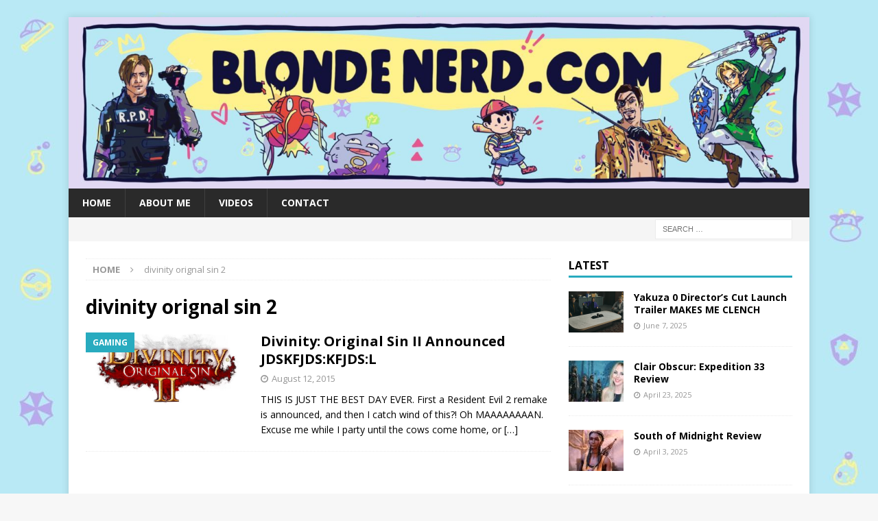

--- FILE ---
content_type: text/html; charset=UTF-8
request_url: https://www.blondenerd.com/tag/divinity-orignal-sin-2/
body_size: 8809
content:
<!DOCTYPE html>
<html class="no-js mh-one-sb" dir="ltr" lang="en-US" prefix="og: https://ogp.me/ns#">
<head>
<meta charset="UTF-8">
<meta name="viewport" content="width=device-width, initial-scale=1.0">
<link rel="profile" href="http://gmpg.org/xfn/11" />
<title>divinity orignal sin 2 | A video game blog and other shenanigans | Blondenerd.com</title>

		<!-- All in One SEO 4.6.2 - aioseo.com -->
		<meta name="robots" content="max-image-preview:large" />
		<link rel="canonical" href="https://www.blondenerd.com/tag/divinity-orignal-sin-2/" />
		<meta name="generator" content="All in One SEO (AIOSEO) 4.6.2" />
		<script type="application/ld+json" class="aioseo-schema">
			{"@context":"https:\/\/schema.org","@graph":[{"@type":"BreadcrumbList","@id":"https:\/\/www.blondenerd.com\/tag\/divinity-orignal-sin-2\/#breadcrumblist","itemListElement":[{"@type":"ListItem","@id":"https:\/\/www.blondenerd.com\/#listItem","position":1,"name":"Home","item":"https:\/\/www.blondenerd.com\/","nextItem":"https:\/\/www.blondenerd.com\/tag\/divinity-orignal-sin-2\/#listItem"},{"@type":"ListItem","@id":"https:\/\/www.blondenerd.com\/tag\/divinity-orignal-sin-2\/#listItem","position":2,"name":"divinity orignal sin 2","previousItem":"https:\/\/www.blondenerd.com\/#listItem"}]},{"@type":"CollectionPage","@id":"https:\/\/www.blondenerd.com\/tag\/divinity-orignal-sin-2\/#collectionpage","url":"https:\/\/www.blondenerd.com\/tag\/divinity-orignal-sin-2\/","name":"divinity orignal sin 2 | A video game blog and other shenanigans | Blondenerd.com","inLanguage":"en-US","isPartOf":{"@id":"https:\/\/www.blondenerd.com\/#website"},"breadcrumb":{"@id":"https:\/\/www.blondenerd.com\/tag\/divinity-orignal-sin-2\/#breadcrumblist"}},{"@type":"Organization","@id":"https:\/\/www.blondenerd.com\/#organization","name":"A video game blog and other shenanigans | Blondenerd.com","url":"https:\/\/www.blondenerd.com\/"},{"@type":"WebSite","@id":"https:\/\/www.blondenerd.com\/#website","url":"https:\/\/www.blondenerd.com\/","name":"A video game blog and other shenanigans | Blondenerd.com","description":"Video game blogs, reviews and other shenanigans","inLanguage":"en-US","publisher":{"@id":"https:\/\/www.blondenerd.com\/#organization"}}]}
		</script>
		<!-- All in One SEO -->

<link rel='dns-prefetch' href='//fonts.googleapis.com' />
<link rel="alternate" type="application/rss+xml" title="A video game blog and other shenanigans | Blondenerd.com &raquo; Feed" href="https://www.blondenerd.com/feed/" />
<link rel="alternate" type="application/rss+xml" title="A video game blog and other shenanigans | Blondenerd.com &raquo; Comments Feed" href="https://www.blondenerd.com/comments/feed/" />
<link rel="alternate" type="application/rss+xml" title="A video game blog and other shenanigans | Blondenerd.com &raquo; divinity orignal sin 2 Tag Feed" href="https://www.blondenerd.com/tag/divinity-orignal-sin-2/feed/" />
<script type="text/javascript">
/* <![CDATA[ */
window._wpemojiSettings = {"baseUrl":"https:\/\/s.w.org\/images\/core\/emoji\/15.0.3\/72x72\/","ext":".png","svgUrl":"https:\/\/s.w.org\/images\/core\/emoji\/15.0.3\/svg\/","svgExt":".svg","source":{"concatemoji":"https:\/\/www.blondenerd.com\/wp-includes\/js\/wp-emoji-release.min.js?ver=6.5.7"}};
/*! This file is auto-generated */
!function(i,n){var o,s,e;function c(e){try{var t={supportTests:e,timestamp:(new Date).valueOf()};sessionStorage.setItem(o,JSON.stringify(t))}catch(e){}}function p(e,t,n){e.clearRect(0,0,e.canvas.width,e.canvas.height),e.fillText(t,0,0);var t=new Uint32Array(e.getImageData(0,0,e.canvas.width,e.canvas.height).data),r=(e.clearRect(0,0,e.canvas.width,e.canvas.height),e.fillText(n,0,0),new Uint32Array(e.getImageData(0,0,e.canvas.width,e.canvas.height).data));return t.every(function(e,t){return e===r[t]})}function u(e,t,n){switch(t){case"flag":return n(e,"\ud83c\udff3\ufe0f\u200d\u26a7\ufe0f","\ud83c\udff3\ufe0f\u200b\u26a7\ufe0f")?!1:!n(e,"\ud83c\uddfa\ud83c\uddf3","\ud83c\uddfa\u200b\ud83c\uddf3")&&!n(e,"\ud83c\udff4\udb40\udc67\udb40\udc62\udb40\udc65\udb40\udc6e\udb40\udc67\udb40\udc7f","\ud83c\udff4\u200b\udb40\udc67\u200b\udb40\udc62\u200b\udb40\udc65\u200b\udb40\udc6e\u200b\udb40\udc67\u200b\udb40\udc7f");case"emoji":return!n(e,"\ud83d\udc26\u200d\u2b1b","\ud83d\udc26\u200b\u2b1b")}return!1}function f(e,t,n){var r="undefined"!=typeof WorkerGlobalScope&&self instanceof WorkerGlobalScope?new OffscreenCanvas(300,150):i.createElement("canvas"),a=r.getContext("2d",{willReadFrequently:!0}),o=(a.textBaseline="top",a.font="600 32px Arial",{});return e.forEach(function(e){o[e]=t(a,e,n)}),o}function t(e){var t=i.createElement("script");t.src=e,t.defer=!0,i.head.appendChild(t)}"undefined"!=typeof Promise&&(o="wpEmojiSettingsSupports",s=["flag","emoji"],n.supports={everything:!0,everythingExceptFlag:!0},e=new Promise(function(e){i.addEventListener("DOMContentLoaded",e,{once:!0})}),new Promise(function(t){var n=function(){try{var e=JSON.parse(sessionStorage.getItem(o));if("object"==typeof e&&"number"==typeof e.timestamp&&(new Date).valueOf()<e.timestamp+604800&&"object"==typeof e.supportTests)return e.supportTests}catch(e){}return null}();if(!n){if("undefined"!=typeof Worker&&"undefined"!=typeof OffscreenCanvas&&"undefined"!=typeof URL&&URL.createObjectURL&&"undefined"!=typeof Blob)try{var e="postMessage("+f.toString()+"("+[JSON.stringify(s),u.toString(),p.toString()].join(",")+"));",r=new Blob([e],{type:"text/javascript"}),a=new Worker(URL.createObjectURL(r),{name:"wpTestEmojiSupports"});return void(a.onmessage=function(e){c(n=e.data),a.terminate(),t(n)})}catch(e){}c(n=f(s,u,p))}t(n)}).then(function(e){for(var t in e)n.supports[t]=e[t],n.supports.everything=n.supports.everything&&n.supports[t],"flag"!==t&&(n.supports.everythingExceptFlag=n.supports.everythingExceptFlag&&n.supports[t]);n.supports.everythingExceptFlag=n.supports.everythingExceptFlag&&!n.supports.flag,n.DOMReady=!1,n.readyCallback=function(){n.DOMReady=!0}}).then(function(){return e}).then(function(){var e;n.supports.everything||(n.readyCallback(),(e=n.source||{}).concatemoji?t(e.concatemoji):e.wpemoji&&e.twemoji&&(t(e.twemoji),t(e.wpemoji)))}))}((window,document),window._wpemojiSettings);
/* ]]> */
</script>
<style id='wp-emoji-styles-inline-css' type='text/css'>

	img.wp-smiley, img.emoji {
		display: inline !important;
		border: none !important;
		box-shadow: none !important;
		height: 1em !important;
		width: 1em !important;
		margin: 0 0.07em !important;
		vertical-align: -0.1em !important;
		background: none !important;
		padding: 0 !important;
	}
</style>
<link rel='stylesheet' id='wp-block-library-css' href='https://www.blondenerd.com/wp-includes/css/dist/block-library/style.min.css?ver=6.5.7' type='text/css' media='all' />
<style id='classic-theme-styles-inline-css' type='text/css'>
/*! This file is auto-generated */
.wp-block-button__link{color:#fff;background-color:#32373c;border-radius:9999px;box-shadow:none;text-decoration:none;padding:calc(.667em + 2px) calc(1.333em + 2px);font-size:1.125em}.wp-block-file__button{background:#32373c;color:#fff;text-decoration:none}
</style>
<style id='global-styles-inline-css' type='text/css'>
body{--wp--preset--color--black: #000000;--wp--preset--color--cyan-bluish-gray: #abb8c3;--wp--preset--color--white: #ffffff;--wp--preset--color--pale-pink: #f78da7;--wp--preset--color--vivid-red: #cf2e2e;--wp--preset--color--luminous-vivid-orange: #ff6900;--wp--preset--color--luminous-vivid-amber: #fcb900;--wp--preset--color--light-green-cyan: #7bdcb5;--wp--preset--color--vivid-green-cyan: #00d084;--wp--preset--color--pale-cyan-blue: #8ed1fc;--wp--preset--color--vivid-cyan-blue: #0693e3;--wp--preset--color--vivid-purple: #9b51e0;--wp--preset--gradient--vivid-cyan-blue-to-vivid-purple: linear-gradient(135deg,rgba(6,147,227,1) 0%,rgb(155,81,224) 100%);--wp--preset--gradient--light-green-cyan-to-vivid-green-cyan: linear-gradient(135deg,rgb(122,220,180) 0%,rgb(0,208,130) 100%);--wp--preset--gradient--luminous-vivid-amber-to-luminous-vivid-orange: linear-gradient(135deg,rgba(252,185,0,1) 0%,rgba(255,105,0,1) 100%);--wp--preset--gradient--luminous-vivid-orange-to-vivid-red: linear-gradient(135deg,rgba(255,105,0,1) 0%,rgb(207,46,46) 100%);--wp--preset--gradient--very-light-gray-to-cyan-bluish-gray: linear-gradient(135deg,rgb(238,238,238) 0%,rgb(169,184,195) 100%);--wp--preset--gradient--cool-to-warm-spectrum: linear-gradient(135deg,rgb(74,234,220) 0%,rgb(151,120,209) 20%,rgb(207,42,186) 40%,rgb(238,44,130) 60%,rgb(251,105,98) 80%,rgb(254,248,76) 100%);--wp--preset--gradient--blush-light-purple: linear-gradient(135deg,rgb(255,206,236) 0%,rgb(152,150,240) 100%);--wp--preset--gradient--blush-bordeaux: linear-gradient(135deg,rgb(254,205,165) 0%,rgb(254,45,45) 50%,rgb(107,0,62) 100%);--wp--preset--gradient--luminous-dusk: linear-gradient(135deg,rgb(255,203,112) 0%,rgb(199,81,192) 50%,rgb(65,88,208) 100%);--wp--preset--gradient--pale-ocean: linear-gradient(135deg,rgb(255,245,203) 0%,rgb(182,227,212) 50%,rgb(51,167,181) 100%);--wp--preset--gradient--electric-grass: linear-gradient(135deg,rgb(202,248,128) 0%,rgb(113,206,126) 100%);--wp--preset--gradient--midnight: linear-gradient(135deg,rgb(2,3,129) 0%,rgb(40,116,252) 100%);--wp--preset--font-size--small: 13px;--wp--preset--font-size--medium: 20px;--wp--preset--font-size--large: 36px;--wp--preset--font-size--x-large: 42px;--wp--preset--spacing--20: 0.44rem;--wp--preset--spacing--30: 0.67rem;--wp--preset--spacing--40: 1rem;--wp--preset--spacing--50: 1.5rem;--wp--preset--spacing--60: 2.25rem;--wp--preset--spacing--70: 3.38rem;--wp--preset--spacing--80: 5.06rem;--wp--preset--shadow--natural: 6px 6px 9px rgba(0, 0, 0, 0.2);--wp--preset--shadow--deep: 12px 12px 50px rgba(0, 0, 0, 0.4);--wp--preset--shadow--sharp: 6px 6px 0px rgba(0, 0, 0, 0.2);--wp--preset--shadow--outlined: 6px 6px 0px -3px rgba(255, 255, 255, 1), 6px 6px rgba(0, 0, 0, 1);--wp--preset--shadow--crisp: 6px 6px 0px rgba(0, 0, 0, 1);}:where(.is-layout-flex){gap: 0.5em;}:where(.is-layout-grid){gap: 0.5em;}body .is-layout-flex{display: flex;}body .is-layout-flex{flex-wrap: wrap;align-items: center;}body .is-layout-flex > *{margin: 0;}body .is-layout-grid{display: grid;}body .is-layout-grid > *{margin: 0;}:where(.wp-block-columns.is-layout-flex){gap: 2em;}:where(.wp-block-columns.is-layout-grid){gap: 2em;}:where(.wp-block-post-template.is-layout-flex){gap: 1.25em;}:where(.wp-block-post-template.is-layout-grid){gap: 1.25em;}.has-black-color{color: var(--wp--preset--color--black) !important;}.has-cyan-bluish-gray-color{color: var(--wp--preset--color--cyan-bluish-gray) !important;}.has-white-color{color: var(--wp--preset--color--white) !important;}.has-pale-pink-color{color: var(--wp--preset--color--pale-pink) !important;}.has-vivid-red-color{color: var(--wp--preset--color--vivid-red) !important;}.has-luminous-vivid-orange-color{color: var(--wp--preset--color--luminous-vivid-orange) !important;}.has-luminous-vivid-amber-color{color: var(--wp--preset--color--luminous-vivid-amber) !important;}.has-light-green-cyan-color{color: var(--wp--preset--color--light-green-cyan) !important;}.has-vivid-green-cyan-color{color: var(--wp--preset--color--vivid-green-cyan) !important;}.has-pale-cyan-blue-color{color: var(--wp--preset--color--pale-cyan-blue) !important;}.has-vivid-cyan-blue-color{color: var(--wp--preset--color--vivid-cyan-blue) !important;}.has-vivid-purple-color{color: var(--wp--preset--color--vivid-purple) !important;}.has-black-background-color{background-color: var(--wp--preset--color--black) !important;}.has-cyan-bluish-gray-background-color{background-color: var(--wp--preset--color--cyan-bluish-gray) !important;}.has-white-background-color{background-color: var(--wp--preset--color--white) !important;}.has-pale-pink-background-color{background-color: var(--wp--preset--color--pale-pink) !important;}.has-vivid-red-background-color{background-color: var(--wp--preset--color--vivid-red) !important;}.has-luminous-vivid-orange-background-color{background-color: var(--wp--preset--color--luminous-vivid-orange) !important;}.has-luminous-vivid-amber-background-color{background-color: var(--wp--preset--color--luminous-vivid-amber) !important;}.has-light-green-cyan-background-color{background-color: var(--wp--preset--color--light-green-cyan) !important;}.has-vivid-green-cyan-background-color{background-color: var(--wp--preset--color--vivid-green-cyan) !important;}.has-pale-cyan-blue-background-color{background-color: var(--wp--preset--color--pale-cyan-blue) !important;}.has-vivid-cyan-blue-background-color{background-color: var(--wp--preset--color--vivid-cyan-blue) !important;}.has-vivid-purple-background-color{background-color: var(--wp--preset--color--vivid-purple) !important;}.has-black-border-color{border-color: var(--wp--preset--color--black) !important;}.has-cyan-bluish-gray-border-color{border-color: var(--wp--preset--color--cyan-bluish-gray) !important;}.has-white-border-color{border-color: var(--wp--preset--color--white) !important;}.has-pale-pink-border-color{border-color: var(--wp--preset--color--pale-pink) !important;}.has-vivid-red-border-color{border-color: var(--wp--preset--color--vivid-red) !important;}.has-luminous-vivid-orange-border-color{border-color: var(--wp--preset--color--luminous-vivid-orange) !important;}.has-luminous-vivid-amber-border-color{border-color: var(--wp--preset--color--luminous-vivid-amber) !important;}.has-light-green-cyan-border-color{border-color: var(--wp--preset--color--light-green-cyan) !important;}.has-vivid-green-cyan-border-color{border-color: var(--wp--preset--color--vivid-green-cyan) !important;}.has-pale-cyan-blue-border-color{border-color: var(--wp--preset--color--pale-cyan-blue) !important;}.has-vivid-cyan-blue-border-color{border-color: var(--wp--preset--color--vivid-cyan-blue) !important;}.has-vivid-purple-border-color{border-color: var(--wp--preset--color--vivid-purple) !important;}.has-vivid-cyan-blue-to-vivid-purple-gradient-background{background: var(--wp--preset--gradient--vivid-cyan-blue-to-vivid-purple) !important;}.has-light-green-cyan-to-vivid-green-cyan-gradient-background{background: var(--wp--preset--gradient--light-green-cyan-to-vivid-green-cyan) !important;}.has-luminous-vivid-amber-to-luminous-vivid-orange-gradient-background{background: var(--wp--preset--gradient--luminous-vivid-amber-to-luminous-vivid-orange) !important;}.has-luminous-vivid-orange-to-vivid-red-gradient-background{background: var(--wp--preset--gradient--luminous-vivid-orange-to-vivid-red) !important;}.has-very-light-gray-to-cyan-bluish-gray-gradient-background{background: var(--wp--preset--gradient--very-light-gray-to-cyan-bluish-gray) !important;}.has-cool-to-warm-spectrum-gradient-background{background: var(--wp--preset--gradient--cool-to-warm-spectrum) !important;}.has-blush-light-purple-gradient-background{background: var(--wp--preset--gradient--blush-light-purple) !important;}.has-blush-bordeaux-gradient-background{background: var(--wp--preset--gradient--blush-bordeaux) !important;}.has-luminous-dusk-gradient-background{background: var(--wp--preset--gradient--luminous-dusk) !important;}.has-pale-ocean-gradient-background{background: var(--wp--preset--gradient--pale-ocean) !important;}.has-electric-grass-gradient-background{background: var(--wp--preset--gradient--electric-grass) !important;}.has-midnight-gradient-background{background: var(--wp--preset--gradient--midnight) !important;}.has-small-font-size{font-size: var(--wp--preset--font-size--small) !important;}.has-medium-font-size{font-size: var(--wp--preset--font-size--medium) !important;}.has-large-font-size{font-size: var(--wp--preset--font-size--large) !important;}.has-x-large-font-size{font-size: var(--wp--preset--font-size--x-large) !important;}
.wp-block-navigation a:where(:not(.wp-element-button)){color: inherit;}
:where(.wp-block-post-template.is-layout-flex){gap: 1.25em;}:where(.wp-block-post-template.is-layout-grid){gap: 1.25em;}
:where(.wp-block-columns.is-layout-flex){gap: 2em;}:where(.wp-block-columns.is-layout-grid){gap: 2em;}
.wp-block-pullquote{font-size: 1.5em;line-height: 1.6;}
</style>
<link rel='stylesheet' id='fontsforwebstyle-css' href='https://www.blondenerd.com/wp-content/plugins/font/css/fontsforwebstyle.css?pver=7.5.1&#038;ver=6.5.7' type='text/css' media='all' />
<link rel='stylesheet' id='jquery-ui-css' href='https://www.blondenerd.com/wp-content/plugins/font/css/start/jquery-ui-1.8.14.custom.css?ver=6.5.7' type='text/css' media='all' />
<link rel='stylesheet' id='colorpicker2-css' href='https://www.blondenerd.com/wp-content/plugins/font/css/colorpicker.css?ver=6.5.7' type='text/css' media='all' />
<link rel='stylesheet' id='wp-polls-css' href='https://www.blondenerd.com/wp-content/plugins/wp-polls/polls-css.css?ver=2.77.2' type='text/css' media='all' />
<style id='wp-polls-inline-css' type='text/css'>
.wp-polls .pollbar {
	margin: 1px;
	font-size: 6px;
	line-height: 8px;
	height: 8px;
	background-image: url('https://www.blondenerd.com/wp-content/plugins/wp-polls/images/default/pollbg.gif');
	border: 1px solid #c8c8c8;
}

</style>
<link rel='stylesheet' id='mh-magazine-css' href='https://www.blondenerd.com/wp-content/themes/mh-magazine/style.css?ver=3.9.9' type='text/css' media='all' />
<link rel='stylesheet' id='mh-font-awesome-css' href='https://www.blondenerd.com/wp-content/themes/mh-magazine/includes/font-awesome.min.css' type='text/css' media='all' />
<link rel='stylesheet' id='mh-google-fonts-css' href='https://fonts.googleapis.com/css?family=Open+Sans:300,400,400italic,600,700' type='text/css' media='all' />
<script type="text/javascript" src="https://www.blondenerd.com/wp-includes/js/jquery/jquery.min.js?ver=3.7.1" id="jquery-core-js"></script>
<script type="text/javascript" src="https://www.blondenerd.com/wp-includes/js/jquery/jquery-migrate.min.js?ver=3.4.1" id="jquery-migrate-js"></script>
<script type="text/javascript" src="https://www.blondenerd.com/wp-content/plugins/font/js/jquery.fcarousel.min.js?ver=6.5.7" id="jquery-fcarousel-js"></script>
<script type="text/javascript" src="https://www.blondenerd.com/wp-includes/js/jquery/ui/core.min.js?ver=1.13.2" id="jquery-ui-core-js"></script>
<script type="text/javascript" src="https://www.blondenerd.com/wp-includes/js/jquery/ui/mouse.min.js?ver=1.13.2" id="jquery-ui-mouse-js"></script>
<script type="text/javascript" src="https://www.blondenerd.com/wp-includes/js/jquery/ui/draggable.min.js?ver=1.13.2" id="jquery-ui-draggable-js"></script>
<script type="text/javascript" src="https://www.blondenerd.com/wp-includes/js/jquery/ui/slider.min.js?ver=1.13.2" id="jquery-ui-slider-js"></script>
<script type="text/javascript" src="https://www.blondenerd.com/wp-content/plugins/font/js/colorpicker.js?ver=6.5.7" id="colorpicker2-js"></script>
<script type="text/javascript" src="https://www.blondenerd.com/wp-includes/js/jquery/ui/sortable.min.js?ver=1.13.2" id="jquery-ui-sortable-js"></script>
<script type="text/javascript" src="https://www.blondenerd.com/wp-content/plugins/font/js/jquery.fontPlugin.js?pver=7.5.1&amp;ver=6.5.7" id="font-plugin-js"></script>
<script type="text/javascript" src="https://www.blondenerd.com/wp-content/plugins/font/js/pluginscripts.js?pver=7.5.1&amp;ver=6.5.7" id="pluginscripts-js"></script>
<script type="text/javascript" src="https://www.blondenerd.com/wp-content/themes/mh-magazine/js/scripts.js?ver=3.9.9" id="mh-scripts-js"></script>
<link rel="https://api.w.org/" href="https://www.blondenerd.com/wp-json/" /><link rel="alternate" type="application/json" href="https://www.blondenerd.com/wp-json/wp/v2/tags/3479" /><link rel="EditURI" type="application/rsd+xml" title="RSD" href="https://www.blondenerd.com/xmlrpc.php?rsd" />
<style type="text/css">PICK AN ELEMENT NOW - or type CSS selector(advanced), DIV DIV DIV.updated.fade P STRONG {
font-size: 30px !important;
color: #444 !important;
}
DIV DIV UL LI DIV.rssSummary, HTML BODY DIV.draggableModal.ui-draggable FIELDSET A#upgradeToProButton.overlay_url {
}
</style><link rel='stylesheet' type='text/css' href='https://www.blondenerd.com/wp-content/plugins/subscription-options/suboptions.css' />
<style type="text/css">
.mh-widget-layout4 .mh-widget-title { background: #28abbf; background: rgba(40, 171, 191, 0.6); }
.mh-preheader, .mh-wide-layout .mh-subheader, .mh-ticker-title, .mh-main-nav li:hover, .mh-footer-nav, .slicknav_menu, .slicknav_btn, .slicknav_nav .slicknav_item:hover, .slicknav_nav a:hover, .mh-back-to-top, .mh-subheading, .entry-tags .fa, .entry-tags li:hover, .mh-widget-layout2 .mh-widget-title, .mh-widget-layout4 .mh-widget-title-inner, .mh-widget-layout4 .mh-footer-widget-title, .mh-widget-layout5 .mh-widget-title-inner, .mh-widget-layout6 .mh-widget-title, #mh-mobile .flex-control-paging li a.flex-active, .mh-image-caption, .mh-carousel-layout1 .mh-carousel-caption, .mh-tab-button.active, .mh-tab-button.active:hover, .mh-footer-widget .mh-tab-button.active, .mh-social-widget li:hover a, .mh-footer-widget .mh-social-widget li a, .mh-footer-widget .mh-author-bio-widget, .tagcloud a:hover, .mh-widget .tagcloud a:hover, .mh-footer-widget .tagcloud a:hover, .mh-posts-stacked-item .mh-meta, .page-numbers:hover, .mh-loop-pagination .current, .mh-comments-pagination .current, .pagelink, a:hover .pagelink, input[type=submit], #infinite-handle span { background: #28abbf; }
.mh-main-nav-wrap .slicknav_nav ul, blockquote, .mh-widget-layout1 .mh-widget-title, .mh-widget-layout3 .mh-widget-title, .mh-widget-layout5 .mh-widget-title, .mh-widget-layout8 .mh-widget-title:after, #mh-mobile .mh-slider-caption, .mh-carousel-layout1, .mh-spotlight-widget, .mh-author-bio-widget, .mh-author-bio-title, .mh-author-bio-image-frame, .mh-video-widget, .mh-tab-buttons, textarea:hover, input[type=text]:hover, input[type=email]:hover, input[type=tel]:hover, input[type=url]:hover { border-color: #28abbf; }
.mh-header-tagline, .mh-dropcap, .mh-carousel-layout1 .flex-direction-nav a, .mh-carousel-layout2 .mh-carousel-caption, .mh-posts-digest-small-category, .mh-posts-lineup-more, .bypostauthor .fn:after, .mh-comment-list .comment-reply-link:before, #respond #cancel-comment-reply-link:before { color: #28abbf; }
.entry-content a { color: #1216e8; }
a:hover, .entry-content a:hover, #respond a:hover, #respond #cancel-comment-reply-link:hover, #respond .logged-in-as a:hover, .mh-comment-list .comment-meta a:hover, .mh-ping-list .mh-ping-item a:hover, .mh-meta a:hover, .mh-breadcrumb a:hover, .mh-tabbed-widget a:hover { color: #6c73f7; }
</style>
<!--[if lt IE 9]>
<script src="https://www.blondenerd.com/wp-content/themes/mh-magazine/js/css3-mediaqueries.js"></script>
<![endif]-->
<style type="text/css" id="custom-background-css">
body.custom-background { background-image: url("https://www.blondenerd.com/wp-content/uploads/2021/11/image2-scaled.jpeg"); background-position: left top; background-size: auto; background-repeat: repeat; background-attachment: scroll; }
</style>
			<script type="text/javascript">
			var ajaxproxy = 'https://www.blondenerd.com/wp-admin/admin-ajax.php';
			var fontBlogUrl = 'https://www.blondenerd.com';
			var fontBlogName = 'A video game blog and other shenanigans | Blondenerd.com';
			var fontPluginVersion = '7.5.1';
		</script>
				<style type="text/css" id="wp-custom-css">
			.entry-tags { display: none; }

.entry-meta .author,
.entry-meta .date,
.entry-meta-comments {
    display: none;
}		</style>
		</head>
<body id="mh-mobile" class="archive tag tag-divinity-orignal-sin-2 tag-3479 custom-background mh-boxed-layout mh-right-sb mh-loop-layout1 mh-widget-layout1" itemscope="itemscope" itemtype="https://schema.org/WebPage">
<div class="mh-container mh-container-outer">
<div class="mh-header-nav-mobile clearfix"></div>
	<div class="mh-preheader">
    	<div class="mh-container mh-container-inner mh-row clearfix">
							<div class="mh-header-bar-content mh-header-bar-top-left mh-col-2-3 clearfix">
									</div>
										<div class="mh-header-bar-content mh-header-bar-top-right mh-col-1-3 clearfix">
									</div>
					</div>
	</div>
<header class="mh-header" itemscope="itemscope" itemtype="https://schema.org/WPHeader">
	<div class="mh-container mh-container-inner clearfix">
		<div class="mh-custom-header clearfix">
<a class="mh-header-image-link" href="https://www.blondenerd.com/" title="A video game blog and other shenanigans | Blondenerd.com" rel="home">
<img class="mh-header-image" src="https://www.blondenerd.com/wp-content/uploads/2021/11/cropped-image0-scaled-1.jpeg" height="347" width="1500" alt="A video game blog and other shenanigans | Blondenerd.com" />
</a>
</div>
	</div>
	<div class="mh-main-nav-wrap">
		<nav class="mh-navigation mh-main-nav mh-container mh-container-inner clearfix" itemscope="itemscope" itemtype="https://schema.org/SiteNavigationElement">
			<div class="menu-mah-menu-container"><ul id="menu-mah-menu" class="menu"><li id="menu-item-1110" class="menu-item menu-item-type-custom menu-item-object-custom menu-item-home menu-item-1110"><a href="https://www.blondenerd.com">Home</a></li>
<li id="menu-item-2149" class="menu-item menu-item-type-post_type menu-item-object-page menu-item-2149"><a href="https://www.blondenerd.com/about-me/">About me</a></li>
<li id="menu-item-1119" class="menu-item menu-item-type-custom menu-item-object-custom menu-item-1119"><a href="https://www.blondenerd.com/category/videos/">Videos</a></li>
<li id="menu-item-1120" class="menu-item menu-item-type-post_type menu-item-object-page menu-item-1120"><a href="https://www.blondenerd.com/contact-me/">contact</a></li>
</ul></div>		</nav>
	</div>
	</header>
	<div class="mh-subheader">
		<div class="mh-container mh-container-inner mh-row clearfix">
										<div class="mh-header-bar-content mh-header-bar-bottom-right mh-col-1-3 clearfix">
											<aside class="mh-header-search mh-header-search-bottom">
							<form role="search" method="get" class="search-form" action="https://www.blondenerd.com/">
				<label>
					<span class="screen-reader-text">Search for:</span>
					<input type="search" class="search-field" placeholder="Search &hellip;" value="" name="s" />
				</label>
				<input type="submit" class="search-submit" value="Search" />
			</form>						</aside>
									</div>
					</div>
	</div>
<div class="mh-wrapper clearfix">
	<div class="mh-main clearfix">
		<div id="main-content" class="mh-loop mh-content" role="main"><nav class="mh-breadcrumb" itemscope itemtype="http://schema.org/BreadcrumbList"><span itemprop="itemListElement" itemscope itemtype="http://schema.org/ListItem"><a href="https://www.blondenerd.com" itemprop="item"><span itemprop="name">Home</span></a><meta itemprop="position" content="1" /></span><span class="mh-breadcrumb-delimiter"><i class="fa fa-angle-right"></i></span>divinity orignal sin 2</nav>
				<header class="page-header"><h1 class="page-title">divinity orignal sin 2</h1>				</header><article class="mh-posts-list-item clearfix post-17530 post type-post status-publish format-standard has-post-thumbnail hentry category-gaming tag-blondenerd tag-blondenerd-com tag-brittney-brombacher tag-divinity-original-sin tag-divinity-original-sin-ii tag-divinity-orignal-sin-2 tag-video-game-blog">
	<figure class="mh-posts-list-thumb">
		<a class="mh-thumb-icon mh-thumb-icon-small-mobile" href="https://www.blondenerd.com/divinity-original-sin-ii-announced-jdskfjdskfjdsl/"><img width="326" height="153" src="https://www.blondenerd.com/wp-content/uploads/2015/08/DOSII.jpg" class="attachment-mh-magazine-medium size-mh-magazine-medium wp-post-image" alt="" decoding="async" srcset="https://www.blondenerd.com/wp-content/uploads/2015/08/DOSII.jpg 803w, https://www.blondenerd.com/wp-content/uploads/2015/08/DOSII-300x140.jpg 300w, https://www.blondenerd.com/wp-content/uploads/2015/08/DOSII-117x55.jpg 117w" sizes="(max-width: 326px) 100vw, 326px" />		</a>
					<div class="mh-image-caption mh-posts-list-caption">
				Gaming			</div>
			</figure>
	<div class="mh-posts-list-content clearfix">
		<header class="mh-posts-list-header">
			<h3 class="entry-title mh-posts-list-title">
				<a href="https://www.blondenerd.com/divinity-original-sin-ii-announced-jdskfjdskfjdsl/" title="Divinity: Original Sin II Announced JDSKFJDS:KFJDS:L" rel="bookmark">
					Divinity: Original Sin II Announced JDSKFJDS:KFJDS:L				</a>
			</h3>
			<div class="mh-meta entry-meta">
<span class="entry-meta-date updated"><i class="fa fa-clock-o"></i><a href="https://www.blondenerd.com/2015/08/">August 12, 2015</a></span>
<span class="entry-meta-author author vcard"><i class="fa fa-user"></i><a class="fn" href="https://www.blondenerd.com/author/britt5091/">Brittney Brombacher</a></span>
<span class="entry-meta-comments"><i class="fa fa-comment-o"></i><a href="https://www.blondenerd.com/divinity-original-sin-ii-announced-jdskfjdskfjdsl/#comments" class="mh-comment-count-link" >2</a></span>
</div>
		</header>
		<div class="mh-posts-list-excerpt clearfix">
			<div class="mh-excerpt"><p>THIS IS JUST THE BEST DAY EVER. First a Resident Evil 2 remake is announced, and then I catch wind of this?! Oh MAAAAAAAAN. Excuse me while I party until the cows come home, or <a class="mh-excerpt-more" href="https://www.blondenerd.com/divinity-original-sin-ii-announced-jdskfjdskfjdsl/" title="Divinity: Original Sin II Announced JDSKFJDS:KFJDS:L">[&#8230;]</a></p>
</div>		</div>
	</div>
</article>		</div>
			<aside class="mh-widget-col-1 mh-sidebar" itemscope="itemscope" itemtype="https://schema.org/WPSideBar"><div id="mh_magazine_custom_posts-8" class="mh-widget mh_magazine_custom_posts"><h4 class="mh-widget-title"><span class="mh-widget-title-inner">Latest</span></h4>			<ul class="mh-custom-posts-widget clearfix"> 						<li class="mh-custom-posts-item mh-custom-posts-small clearfix post-19402 post type-post status-publish format-standard has-post-thumbnail category-blog tag-featured tag-gaming-2 tag-nintendo-switch tag-switch-2 tag-yakuza-0 tag-yakuza-0-directors-cut">
															<figure class="mh-custom-posts-thumb">
									<a class="mh-thumb-icon mh-thumb-icon-small" href="https://www.blondenerd.com/yakuza-0-directors-cut-launch-trailer-makes-me-clench/" title="Yakuza 0 Director&#8217;s Cut Launch Trailer MAKES ME CLENCH"><img width="80" height="60" src="https://www.blondenerd.com/wp-content/uploads/2025/06/y0-Trailker-80x60.png" class="attachment-mh-magazine-small size-mh-magazine-small wp-post-image" alt="" decoding="async" loading="lazy" srcset="https://www.blondenerd.com/wp-content/uploads/2025/06/y0-Trailker-80x60.png 80w, https://www.blondenerd.com/wp-content/uploads/2025/06/y0-Trailker-678x509.png 678w, https://www.blondenerd.com/wp-content/uploads/2025/06/y0-Trailker-326x245.png 326w" sizes="(max-width: 80px) 100vw, 80px" />									</a>
								</figure>
														<div class="mh-custom-posts-header">
								<div class="mh-custom-posts-small-title">
									<a href="https://www.blondenerd.com/yakuza-0-directors-cut-launch-trailer-makes-me-clench/" title="Yakuza 0 Director&#8217;s Cut Launch Trailer MAKES ME CLENCH">
										Yakuza 0 Director&#8217;s Cut Launch Trailer MAKES ME CLENCH									</a>
								</div>
								<div class="mh-meta entry-meta">
<span class="entry-meta-date updated"><i class="fa fa-clock-o"></i><a href="https://www.blondenerd.com/2025/06/">June 7, 2025</a></span>
<span class="entry-meta-comments"><i class="fa fa-comment-o"></i><a href="https://www.blondenerd.com/yakuza-0-directors-cut-launch-trailer-makes-me-clench/#respond" class="mh-comment-count-link" >0</a></span>
</div>
							</div>
						</li>						<li class="mh-custom-posts-item mh-custom-posts-small clearfix post-19393 post type-post status-publish format-standard has-post-thumbnail category-gaming category-my-videos category-videos tag-clair-obscur-expedition-33 tag-expedition-33 tag-featured tag-game-review tag-kepler tag-rpg tag-sandloft">
															<figure class="mh-custom-posts-thumb">
									<a class="mh-thumb-icon mh-thumb-icon-small" href="https://www.blondenerd.com/clair-obscur-expedition-33-review/" title="Clair Obscur: Expedition 33 Review"><img width="80" height="60" src="https://www.blondenerd.com/wp-content/uploads/2025/04/Expedition-Thumb-80x60.jpg" class="attachment-mh-magazine-small size-mh-magazine-small wp-post-image" alt="" decoding="async" loading="lazy" srcset="https://www.blondenerd.com/wp-content/uploads/2025/04/Expedition-Thumb-80x60.jpg 80w, https://www.blondenerd.com/wp-content/uploads/2025/04/Expedition-Thumb-678x509.jpg 678w, https://www.blondenerd.com/wp-content/uploads/2025/04/Expedition-Thumb-326x245.jpg 326w" sizes="(max-width: 80px) 100vw, 80px" />									</a>
								</figure>
														<div class="mh-custom-posts-header">
								<div class="mh-custom-posts-small-title">
									<a href="https://www.blondenerd.com/clair-obscur-expedition-33-review/" title="Clair Obscur: Expedition 33 Review">
										Clair Obscur: Expedition 33 Review									</a>
								</div>
								<div class="mh-meta entry-meta">
<span class="entry-meta-date updated"><i class="fa fa-clock-o"></i><a href="https://www.blondenerd.com/2025/04/">April 23, 2025</a></span>
<span class="entry-meta-comments"><i class="fa fa-comment-o"></i><a href="https://www.blondenerd.com/clair-obscur-expedition-33-review/#respond" class="mh-comment-count-link" >0</a></span>
</div>
							</div>
						</li>						<li class="mh-custom-posts-item mh-custom-posts-small clearfix post-19390 post type-post status-publish format-standard has-post-thumbnail category-featured category-gaming tag-compulsion-games tag-featured tag-gaming-2 tag-hazel tag-south-of-midnight">
															<figure class="mh-custom-posts-thumb">
									<a class="mh-thumb-icon mh-thumb-icon-small" href="https://www.blondenerd.com/south-of-midnight-review/" title="South of Midnight Review"><img width="80" height="60" src="https://www.blondenerd.com/wp-content/uploads/2025/04/SOM-Hazel-80x60.jpg" class="attachment-mh-magazine-small size-mh-magazine-small wp-post-image" alt="" decoding="async" loading="lazy" srcset="https://www.blondenerd.com/wp-content/uploads/2025/04/SOM-Hazel-80x60.jpg 80w, https://www.blondenerd.com/wp-content/uploads/2025/04/SOM-Hazel-678x509.jpg 678w, https://www.blondenerd.com/wp-content/uploads/2025/04/SOM-Hazel-326x245.jpg 326w" sizes="(max-width: 80px) 100vw, 80px" />									</a>
								</figure>
														<div class="mh-custom-posts-header">
								<div class="mh-custom-posts-small-title">
									<a href="https://www.blondenerd.com/south-of-midnight-review/" title="South of Midnight Review">
										South of Midnight Review									</a>
								</div>
								<div class="mh-meta entry-meta">
<span class="entry-meta-date updated"><i class="fa fa-clock-o"></i><a href="https://www.blondenerd.com/2025/04/">April 3, 2025</a></span>
<span class="entry-meta-comments"><i class="fa fa-comment-o"></i><a href="https://www.blondenerd.com/south-of-midnight-review/#respond" class="mh-comment-count-link" >0</a></span>
</div>
							</div>
						</li>						<li class="mh-custom-posts-item mh-custom-posts-small clearfix post-19387 post type-post status-publish format-standard has-post-thumbnail category-featured tag-co-op-games tag-ea tag-featured tag-gaming-2 tag-hazelight tag-it-takes-two tag-split-fiction tag-video-games">
															<figure class="mh-custom-posts-thumb">
									<a class="mh-thumb-icon mh-thumb-icon-small" href="https://www.blondenerd.com/split-fiction-review-hazelights-co-op-magic-strikes-again/" title="Split Fiction Review: Hazelight&#8217;s Co-op Magic Strikes Again"><img width="80" height="60" src="https://www.blondenerd.com/wp-content/uploads/2025/04/Review-thumb-80x60.jpg" class="attachment-mh-magazine-small size-mh-magazine-small wp-post-image" alt="" decoding="async" loading="lazy" srcset="https://www.blondenerd.com/wp-content/uploads/2025/04/Review-thumb-80x60.jpg 80w, https://www.blondenerd.com/wp-content/uploads/2025/04/Review-thumb-678x509.jpg 678w, https://www.blondenerd.com/wp-content/uploads/2025/04/Review-thumb-326x245.jpg 326w" sizes="(max-width: 80px) 100vw, 80px" />									</a>
								</figure>
														<div class="mh-custom-posts-header">
								<div class="mh-custom-posts-small-title">
									<a href="https://www.blondenerd.com/split-fiction-review-hazelights-co-op-magic-strikes-again/" title="Split Fiction Review: Hazelight&#8217;s Co-op Magic Strikes Again">
										Split Fiction Review: Hazelight&#8217;s Co-op Magic Strikes Again									</a>
								</div>
								<div class="mh-meta entry-meta">
<span class="entry-meta-date updated"><i class="fa fa-clock-o"></i><a href="https://www.blondenerd.com/2025/03/">March 4, 2025</a></span>
<span class="entry-meta-comments"><i class="fa fa-comment-o"></i><a href="https://www.blondenerd.com/split-fiction-review-hazelights-co-op-magic-strikes-again/#respond" class="mh-comment-count-link" >0</a></span>
</div>
							</div>
						</li>						<li class="mh-custom-posts-item mh-custom-posts-small clearfix post-19383 post type-post status-publish format-standard has-post-thumbnail category-featured category-gaming category-videos tag-featured tag-gaming-2 tag-goro-majima tag-like-a-dragon-pirate-yakuza-in-hawaii tag-pirate-dragon tag-yakuza">
															<figure class="mh-custom-posts-thumb">
									<a class="mh-thumb-icon mh-thumb-icon-small" href="https://www.blondenerd.com/video-like-a-dragon-pirate-yakuza-in-hawaii-review/" title="[VIDEO] Like a Dragon: Pirate Yakuza in Hawaii Review"><img width="80" height="60" src="https://www.blondenerd.com/wp-content/uploads/2025/02/Majima-review-80x60.jpg" class="attachment-mh-magazine-small size-mh-magazine-small wp-post-image" alt="" decoding="async" loading="lazy" srcset="https://www.blondenerd.com/wp-content/uploads/2025/02/Majima-review-80x60.jpg 80w, https://www.blondenerd.com/wp-content/uploads/2025/02/Majima-review-678x509.jpg 678w, https://www.blondenerd.com/wp-content/uploads/2025/02/Majima-review-326x245.jpg 326w" sizes="(max-width: 80px) 100vw, 80px" />									</a>
								</figure>
														<div class="mh-custom-posts-header">
								<div class="mh-custom-posts-small-title">
									<a href="https://www.blondenerd.com/video-like-a-dragon-pirate-yakuza-in-hawaii-review/" title="[VIDEO] Like a Dragon: Pirate Yakuza in Hawaii Review">
										[VIDEO] Like a Dragon: Pirate Yakuza in Hawaii Review									</a>
								</div>
								<div class="mh-meta entry-meta">
<span class="entry-meta-date updated"><i class="fa fa-clock-o"></i><a href="https://www.blondenerd.com/2025/02/">February 18, 2025</a></span>
<span class="entry-meta-comments"><i class="fa fa-comment-o"></i><a href="https://www.blondenerd.com/video-like-a-dragon-pirate-yakuza-in-hawaii-review/#respond" class="mh-comment-count-link" >0</a></span>
</div>
							</div>
						</li>			</ul></div>	</aside>	</div>
	</div>
<script type='text/javascript'>
	var _gaq = _gaq || [];
	_gaq.push(['_setAccount', 'UA-21597823-3']);
_gaq.push(['_trackPageview']);

	(function() {
		var ga = document.createElement('script'); ga.type = 'text/javascript'; ga.async = true;
		ga.src = ('https:' == document.location.protocol ? 'https://ssl' : 'http://www') + '.google-analytics.com/ga.js';
		var s = document.getElementsByTagName('script')[0]; s.parentNode.insertBefore(ga, s);
	})();
</script>
<div class="mh-copyright-wrap">
	<div class="mh-container mh-container-inner clearfix">
		<p class="mh-copyright">
			Copyright © 2021 | Blondenerd.com		</p>
	</div>
</div>
<a href="#" class="mh-back-to-top"><i class="fa fa-chevron-up"></i></a>
</div><!-- .mh-container-outer -->
<script type="text/javascript" id="wp-polls-js-extra">
/* <![CDATA[ */
var pollsL10n = {"ajax_url":"https:\/\/www.blondenerd.com\/wp-admin\/admin-ajax.php","text_wait":"Your last request is still being processed. Please wait a while ...","text_valid":"Please choose a valid poll answer.","text_multiple":"Maximum number of choices allowed: ","show_loading":"1","show_fading":"1"};
/* ]]> */
</script>
<script type="text/javascript" src="https://www.blondenerd.com/wp-content/plugins/wp-polls/polls-js.js?ver=2.77.2" id="wp-polls-js"></script>
</body>
</html>